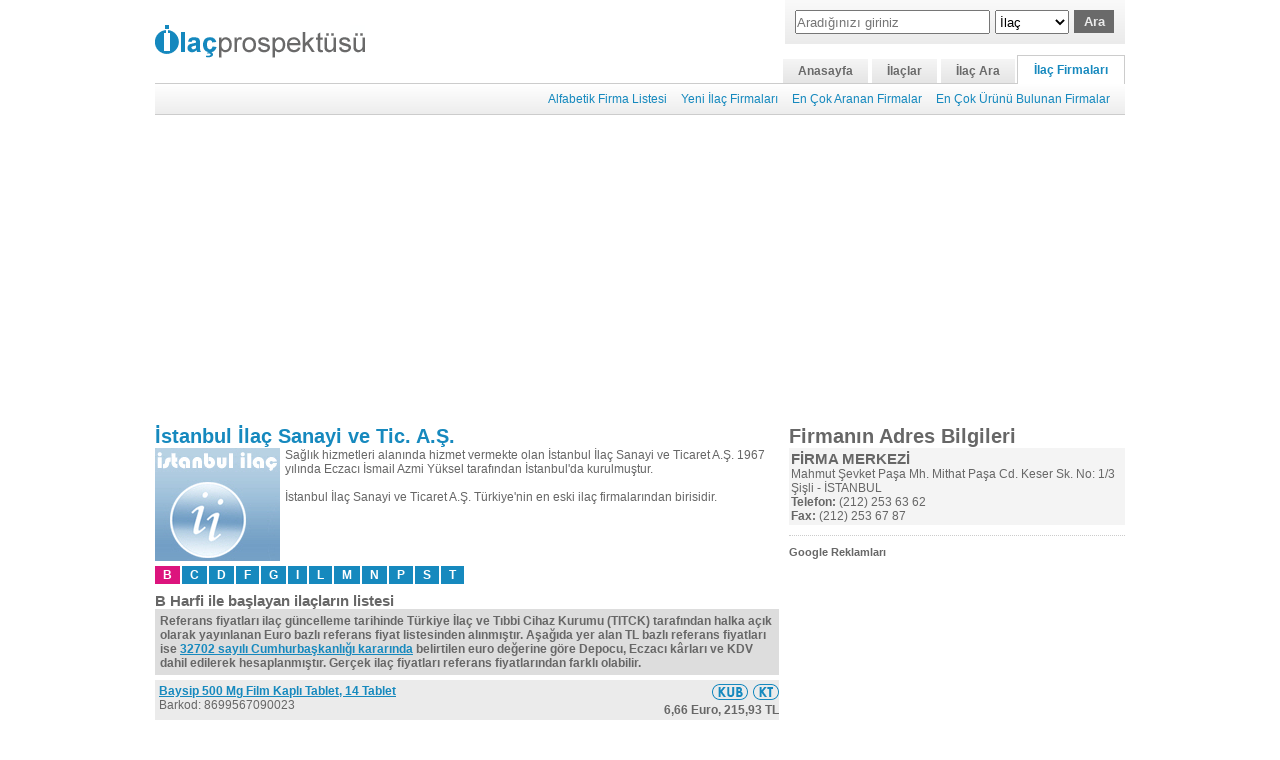

--- FILE ---
content_type: text/html; Charset=iso-8859-9
request_url: https://www.ilacprospektusu.com/firma/94/istanbul-ilac-sanayi-ve-tic-a-s
body_size: 3274
content:

<!DOCTYPE html>
<html xmlns="http://www.w3.org/1999/xhtml" lang="tr">
<head>
<meta http-equiv="Content-Type" content="text/html; charset=iso-8859-9" />
<title>İstanbul İlaç Sanayi ve Tic. A.Ş. -  Firma Profili ve Ürün Listesi  - Harf: A - İlaç Prospektüsü</title>
<link rel="stylesheet" type="text/css" href="//www.ilacprospektusu.com/cs/css728.css" />
<script type="text/javascript" src="//www.ilacprospektusu.com/js/prospektus.js"></script>
<meta name='viewport' content='width=device-width'>
</head>
<body>
<table class="ana_tablo" border="0" align="center" cellpadding="0" cellspacing="0">
  <tr>
    <td align="left" valign="bottom" style="border-width:0 0 1px 0;border-style:solid; border-color:#CCCCCC;"><div>
	<div class="logo"><a href="//www.ilacprospektusu.com/"><img src="//www.ilacprospektusu.com/grafik/logo.png" width="210" height="33" alt="Ilacprospektusu.com - İlaç Prospektüsü" /></a></div>
	
	<div onclick="$('alt_menu').style.display='block'" class="menu"></div>
		<div class="sagust">
	    <div class="ust_arama">
	        <form id="ara" action="//www.ilacprospektusu.com/ara/ilac" method="post">
	        <table class="ara_form" align="center" border="0" cellpadding="0" cellspacing="0">
	        <tr>
	        <td style="padding-right:5px;"><input type="text" name="aranan" id="aranan" placeholder="Aradığınızı giriniz" class="ara" /></td>
	        <td style="width:120px;">
		        <select name="ne" id="select">
		        <option selected="selected" value="adi">İlaç</option>
		        <option value="endikasyon">Endikasyon</option>
		        <option value="etken-madde">Etken Madde</option>
		        <option value="barkod">Barkod</option>
		        <option value="atc">Atc Kodu</option>

		        </select><input type="submit" class="buton" name="button" id="button" value="Ara" />
	        </td>
	        </tr>
	        </table>
	        </form>
	    </div>
	    <div class="ust_menu">
	    <a class='ilk' href='//www.ilacprospektusu.com/'>Anasayfa</a><a href='//www.ilacprospektusu.com/ilac/rehber'>İlaçlar</a><a href='//www.ilacprospektusu.com/ara/ilac'>İlaç Ara</a><a class='son secildi' href='//www.ilacprospektusu.com/firma/alfabetik'>İlaç Firmaları</a>
	    </div>
    </div>
</div></td>
  </tr>
  <tr>
    <td align="right" class="alt_menu" id="alt_menu"><a href='//www.ilacprospektusu.com/firma/alfabetik'>Alfabetik Firma Listesi</a><a href='//www.ilacprospektusu.com/firma/yeni'>Yeni İlaç Firmaları</a><a href='//www.ilacprospektusu.com/firma/en_cok_arananlar'>En Çok Aranan Firmalar</a><a href='//www.ilacprospektusu.com/firma/cok_urunu_bulunanlar' class=' sag'>En Çok Ürünü Bulunan Firmalar</a></td>
  </tr>
  <tr>
    <td>
    <div class="ust_reklam"><script async src='//pagead2.googlesyndication.com/pagead/js/adsbygoogle.js'></script><ins class='adsbygoogle' style='display:block' data-ad-client='ca-pub-7180771993103993' data-ad-slot='1789308419' data-ad-format='auto'></ins><script>(adsbygoogle = window.adsbygoogle || []).push({});</script></div>
     
    <table width="100%" border="0" cellspacing="0" cellpadding="0" class="icerik">
      <tr>
        <td valign="top">
		<div class="fal">
			<h1><a href='//www.ilacprospektusu.com/firma/94/istanbul-ilac-sanayi-ve-tic-a-s'>İstanbul İlaç Sanayi ve Tic. A.Ş.</a></h1><div class='firma'><img alt='İstanbul İlaç Sanayi ve Tic. A.Ş. Logosu' src='//www.ilacprospektusu.com/grafik/firma/94/logo_94.jpg' width='125' height='113' />Sağlık hizmetleri alanında hizmet vermekte olan İstanbul İlaç Sanayi ve Ticaret A.Ş. 1967 yılında Eczacı İsmail Azmi Yüksel tarafından İstanbul'da kurulmuştur.<br /><br />İstanbul İlaç Sanayi ve Ticaret A.Ş. Türkiye'nin en eski ilaç firmalarından birisidir.</div>
            <div class="alfabe">
                <ul>
                <li><a href='//www.ilacprospektusu.com/firma/94/istanbul-ilac-sanayi-ve-tic-a-s/b'  class='secildi'>B</a></li><li><a href='//www.ilacprospektusu.com/firma/94/istanbul-ilac-sanayi-ve-tic-a-s/c' >C</a></li><li><a href='//www.ilacprospektusu.com/firma/94/istanbul-ilac-sanayi-ve-tic-a-s/d' >D</a></li><li><a href='//www.ilacprospektusu.com/firma/94/istanbul-ilac-sanayi-ve-tic-a-s/f' >F</a></li><li><a href='//www.ilacprospektusu.com/firma/94/istanbul-ilac-sanayi-ve-tic-a-s/g' >G</a></li><li><a href='//www.ilacprospektusu.com/firma/94/istanbul-ilac-sanayi-ve-tic-a-s/i' >I</a></li><li><a href='//www.ilacprospektusu.com/firma/94/istanbul-ilac-sanayi-ve-tic-a-s/l' >L</a></li><li><a href='//www.ilacprospektusu.com/firma/94/istanbul-ilac-sanayi-ve-tic-a-s/m' >M</a></li><li><a href='//www.ilacprospektusu.com/firma/94/istanbul-ilac-sanayi-ve-tic-a-s/n' >N</a></li><li><a href='//www.ilacprospektusu.com/firma/94/istanbul-ilac-sanayi-ve-tic-a-s/p' >P</a></li><li><a href='//www.ilacprospektusu.com/firma/94/istanbul-ilac-sanayi-ve-tic-a-s/s' >S</a></li><li><a href='//www.ilacprospektusu.com/firma/94/istanbul-ilac-sanayi-ve-tic-a-s/t' >T</a></li>
                </ul>
            </div>
            <div class='liste'><h2>B Harfi ile başlayan ilaçların listesi</h2><p style='background:#ddd;font-weight:bold;margin-bottom:5px;padding:5px;'>Referans fiyatları ilaç güncelleme tarihinde Türkiye İlaç ve Tıbbi Cihaz Kurumu (TITCK) tarafından halka açık olarak yayınlanan Euro bazlı referans fiyat listesinden alınmıştır. Aşağıda yer alan TL bazlı referans fiyatları ise <a target='_blank' href='https://www.resmigazete.gov.tr/eskiler/2024/10/20241024.pdf'>32702 sayılı Cumhurbaşkanlığı kararında</a> belirtilen euro değerine göre Depocu, Eczacı kârları ve KDV dahil edilerek hesaplanmıştır. Gerçek ilaç fiyatları referans fiyatlarından farklı olabilir.<p><ul class='gri'><li class='sol'><a href='//www.ilacprospektusu.com/ilac/94/baysip-500-mg-film-kapli-tablet-14-tablet'><strong>Baysip 500 Mg Film Kaplı Tablet, 14 Tablet</strong></a><br/>Barkod: 8699567090023<br /></li><li class='sag'><div><a title='Baysip 500 Mg Film Kaplı Tablet, 14 Tablet Kısa Ürün Bilgisi' class='kuburl' href='//kub.ilacprospektusu.com/ilac/27395-baysip-500-mg-film-kapli-tablet-kub'></a><a title='Baysip 500 Mg Film Kaplı Tablet, 14 Tablet Kullanma Talimatı' class='kturl' href='//kt.ilacprospektusu.com/ilac/27396-baysip-500-mg-film-kapli-tablet-kt'></a></div> 6,66 Euro, <span>215,93 TL</span></li></ul></div>
        </div>
        <div class="firma_adres">
            <h1>Firmanın Adres Bilgileri</h1>
            <div class='merkez'><h2>FİRMA MERKEZİ</h2>Mahmut Şevket Paşa Mh. Mithat Paşa Cd. Keser Sk. No: 1/3 Şişli - İSTANBUL<br /><strong>Telefon:</strong> (212) 253 63 62<br /><strong>Fax:</strong> (212) 253 67 87</div>
            <div class="reklam">
                <b>Google Reklamları</b>
                <script async src='//pagead2.googlesyndication.com/pagead/js/adsbygoogle.js'></script><ins class='adsbygoogle' style='display:block' data-ad-client='ca-pub-7180771993103993' data-ad-slot='1281277617' data-ad-format='auto'></ins><script>(adsbygoogle = window.adsbygoogle || []).push({});</script>
        	</div>
        </div>
        </td>
      </tr>
    </table>
    
    </td>
  </tr>
  <tr>
    <td class="telif_bilgi"><div id="altBolum" style="display:block;">

<p class="baglantilar"><a href="//www.ilacprospektusu.com/">Ana Sayfa</a> | <a href="//www.ilacprospektusu.com/hakkimizda">Hakkımızda</a> | <a href="//www.ilacprospektusu.com/ilac/rehber">İlaçlar</a> | <a href="//www.ilacprospektusu.com/ara/ilac">İlaç Ara</a> | <a href="//www.ilacprospektusu.com/firma/alfabetik">İlaç Firmaları</a> | <a href="//www.ilacprospektusu.com/gizlilik">Gizlilik</a> | <a href="/cdn-cgi/l/email-protection#fa93969f8e93899397ba93969b998a8895898a9f918e8f898fd4999597">Bize Ulaşın</a></p>Telif Hakkı  2008-2026 © <a style="color:#676767; text-decoration:none;" href="//www.ilacprospektusu.com/">İlaç Prospektüsü.</a> Tüm Hakları Saklıdır.<br />
      <strong>Uyarı:</strong> Sitemizde yayınladığımız ilaç bilgileri ile doktora danışmadan kesinlikle ilaç kullanmayınız!<br />Aksi halde doğabilecek sağlık sorunlarından ilacprospektusu.com sorumlu tutulamaz.
      <!-- Google tag (gtag.js) -->
<script data-cfasync="false" src="/cdn-cgi/scripts/5c5dd728/cloudflare-static/email-decode.min.js"></script><script async src="https://www.googletagmanager.com/gtag/js?id=G-40EM4VX8SG"></script>
<script>
  window.dataLayer = window.dataLayer || [];
  function gtag(){dataLayer.push(arguments);}
  gtag('js', new Date());

  gtag('config', 'G-40EM4VX8SG');
</script>
<!-- radore 2,929688E-03 -->
</div></td>
  </tr>
</table>
<script defer src="https://static.cloudflareinsights.com/beacon.min.js/vcd15cbe7772f49c399c6a5babf22c1241717689176015" integrity="sha512-ZpsOmlRQV6y907TI0dKBHq9Md29nnaEIPlkf84rnaERnq6zvWvPUqr2ft8M1aS28oN72PdrCzSjY4U6VaAw1EQ==" data-cf-beacon='{"version":"2024.11.0","token":"26449215b2bf4826aa597586938d18d8","r":1,"server_timing":{"name":{"cfCacheStatus":true,"cfEdge":true,"cfExtPri":true,"cfL4":true,"cfOrigin":true,"cfSpeedBrain":true},"location_startswith":null}}' crossorigin="anonymous"></script>
</body>
</html>

--- FILE ---
content_type: text/html; charset=utf-8
request_url: https://www.google.com/recaptcha/api2/aframe
body_size: 257
content:
<!DOCTYPE HTML><html><head><meta http-equiv="content-type" content="text/html; charset=UTF-8"></head><body><script nonce="-QsngDg0cdcvo9hkPJML2w">/** Anti-fraud and anti-abuse applications only. See google.com/recaptcha */ try{var clients={'sodar':'https://pagead2.googlesyndication.com/pagead/sodar?'};window.addEventListener("message",function(a){try{if(a.source===window.parent){var b=JSON.parse(a.data);var c=clients[b['id']];if(c){var d=document.createElement('img');d.src=c+b['params']+'&rc='+(localStorage.getItem("rc::a")?sessionStorage.getItem("rc::b"):"");window.document.body.appendChild(d);sessionStorage.setItem("rc::e",parseInt(sessionStorage.getItem("rc::e")||0)+1);localStorage.setItem("rc::h",'1768953644971');}}}catch(b){}});window.parent.postMessage("_grecaptcha_ready", "*");}catch(b){}</script></body></html>